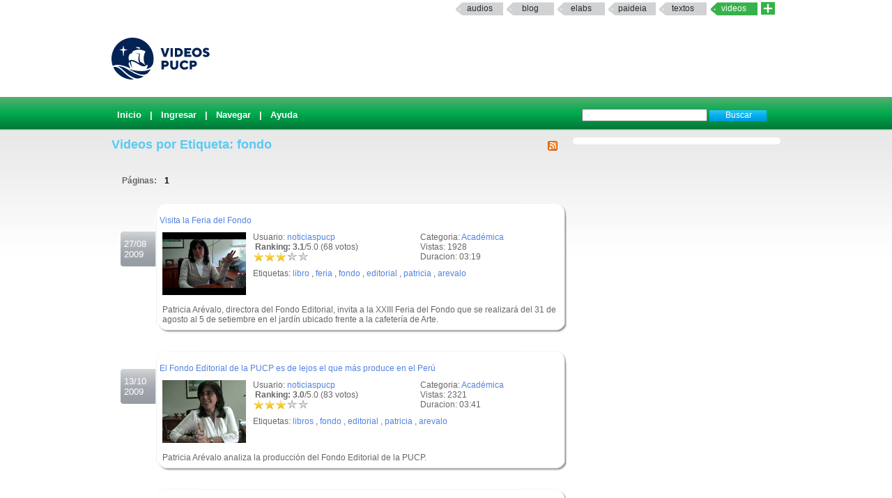

--- FILE ---
content_type: text/html; charset=UTF-8
request_url: https://videos.pucp.edu.pe/videos/etiqueta/fondo
body_size: 4120
content:
<!DOCTYPE html PUBLIC "-//W3C//DTD XHTML 1.0 Transitional//EN"
"http://www.w3.org/TR/xhtml1/DTD/xhtml1-transitional.dtd">
<html xmlns="http://www.w3.org/1999/xhtml">
    <head>
        
        <title>Videos PUCP Videos PUCP - Videos por Etiquetas</title>
        <link rel="shortcut icon" href="/favicon.ico" type="image/x-icon"/>
        <meta name="keywords" content="PUCP, Videos, Web 2.0, Streaming, DIA"/>
        <meta name="description" content="Servicio que brinda un espacio a la comunidad PUCP para compartir Videos" />
        <meta name="author" content="DIRECCIÓN DE INFÓRMATICA ACADÉMICA - PUCP" />
                
                <script type="text/JavaScript" src="/videos/../js/valid.js"></script>
        
        <script type="text/JavaScript" src="/videos/../js/prototype.js"></script>
        <script type="text/JavaScript" src="/videos/../js/scriptaculous.js"></script>

        <link rel="stylesheet" type="text/css" href="/css/rating.css" />
        <link rel="stylesheet" type="text/css" href="/css/master.css" />        <link rel="stylesheet" type="text/css" href="/css/servicios.css" />
        <link rel="alternate" type="application/rss+xml" title="RSS" href="/videos/rsstags/4417"/>
                        
    </head>
    <body >
            
    <map name="mymap" id="mymap">
    <area shape="rect" coords="680,0,944,86" href="http://www.pucp.edu.pe" target="_blank" alt="Ir al Portal PUCP" />

    <area shape="rect" coords="0,0 760,86" href="http://videos.pucp.edu.pe" alt="Inicio" />
    </map>
    
<div id="servicios-dia">
		<div class="bf">
   			
				<div id="items"><strong></strong>		
                  <!--<a href="http://mi.pucp.edu.pe"  title="Ingresar a Mi PUCP" target="_blank">mipucp</a>-->
                  		 	        
                        <a href="http://audios.pucp.edu.pe" target="_blank">Audios</a>
                    					<a href="http://blog.pucp.edu.pe"  title="Ingresar al Blog PUCP" target="_blank" >Blog</a> 
                    <!--a href="http://correo.pucp.edu.pe"  title="Ingresar al correo web PUCP" target="_blank">Correo</a-->
                    <a href="http://elabs.pucp.edu.pe"  title="Ingresar a Elabs PUCP" target="_blank" >elabs</a>
					
                <!--        
        	<a href="http://fotos.pucp.edu.pe"  title="Ingresar a Fotos PUCP" target="_blank">Fotos</a>
        -->
                  			
              <a href="http://paideia.pucp.edu.pe"  title="Ingresar a Paideia PUCP" target="_blank"  >paideia</a> 
					         
                     <a href="http://textos.pucp.edu.pe"  title="Ingresar a Textos PUCP" target="_blank">textos</a>
                    					<a id="activo" href="#"   title="Ingresar a Videos PUCP"  >Videos</a>
					  <!--        
        	        <a href="http://webfiles.pucp.edu.pe"  title="Ingresar a Webfiles PUCP" target="_blank">Webfiles</a>				
        -->
								
                     <a class="mas_servicios" href="http://dia.pucp.edu.pe/servicios/" title="servicios PUCP"><img style="width: 20px; height: 18px;" src="/css/images/mas_servicios_videos.png"></a>
                    </div>
			  <!--/items-->
			
	  	</div><!--/bf-->

	</div><!--/servicios-dia-->
    <div class="logo">
            <a href="/" id="banner"></a>
            <a href="http://www.pucp.edu.pe" id="pucp" target="blank"></a>
                         
    </div>

    <div class="cabeza" >
        <div class="botoneria" >

            
<form class="busqueda" name="buscar" action="/videos/buscar" method="post">
<input name="data[Video][Args]" size="20" value="" id="VideoArgs" type="text">
<input class="boton" value="Buscar" type="submit">
</form>            <div  class="menuA">
    <span class=""><a href="/">Inicio</a></span>
| <a href="/usuarios/login">Ingresar</a>
| <a href="/categorias/directorio">Navegar</a>
| <a href="http://sosdia.pucp.edu.pe/index.php?_m=downloads&_a=viewdownload&downloaditemid=8&nav=0,3" target="_blank">Ayuda</a>

</div>



            
        </div>
    </div>
   


    <div id="elfondo">
        
        <div id="page-container">

   <!-- If you'd like some sort of menu to show up on all of your views, include it here -->
    
    <div id="content">

    
    <div class="colderecha">
    
            
    </div>
<!--        <div id="aviso" style="width: 540px ; padding :5px; margin :0px;">
        Se le comunica que por motivos de actualizaci&oacute;n de la aplicaci&oacute;n el servicio VideosPUCP estar&aacute; limitado desde las 11.30 am hasta las 2.30 pm de hoy Mi&eacute;rcoles 22. Se recomienda no subir nuevos videos en este intervalo de tiempo.
        </div>-->
    
        <h2>
<a href="/videos/rsstags/4417"><img src="/img/../css/images/feed-icon-14x14.png" border="0" alt="RSS" align="right" /></a>
    Videos por Etiqueta: fondo</h2>

<div class="paginacion">
Páginas: <span class="pagex">1</span></div>

<div class="fechanegra"> 27/08<br/>2009</div>
		<div id="textlist4859" class="textolista">
		<div class="textolistaarriba">.</div><div id="textin4859" class="textodetalle"><div class="titulo"><a href="/videos/ver/7b8f165028c831ed485f17353cb743ea">Visita la Feria del Fondo</a></div><div class="informacionb"><div class="informacionb2"></p><p>Categoria: <a href="/videos/cats/13">Académica</a></p><p>Vistas: 1928</p><p>Duracion: 03:19<br/></p></div><div class="informacionb1"><p>Usuario: <a href="/usuarios/ver/349">noticiaspucp</a><br/>
<div id="nuevorank4859" style="overflow: hidden; height: 38px;">

<div id="unit_long4859" >
<span ><strong> &nbsp;Ranking: 3.1</strong>/5.0 (68 votos)
		</span>
<ul id="unit_ul4859" class="unit-rating" style="width:80px; ">
		<li class="current-rating" style="width:49.44px;"> Actualmente 3.09/5</li>
<li><span class="r1-unit">
<a href="/videos/Votar" id="link212273644" onclick=" event.returnValue = false; return false;" rel="nofollow">*</a><script type="text/javascript">
//<![CDATA[
Event.observe('link212273644', 'click', function(event) { new Ajax.Updater('nuevorank4859','/ratings/vote/1/4859/52.15.131.134/5', {asynchronous:true, evalScripts:true, onLoading:function(request) {var elemento=document.getElementById('nuevorank4859');
elemento.innerHTML="<img src=\"/img/../css/images/loader.gif\" alt=\"loader\" />";}, requestHeaders:['X-Update', 'nuevorank4859']}) }, false);
//]]>
</script>
<!--a href="../../db.php?j=1&amp;q=4859&amp;t=52.15.131.134&amp;c=5" title="1 de 5" class="r1-unit rater">1</a--></span></li>
<li><span class="r2-unit">
<a href="/videos/Votar" id="link1364989697" onclick=" event.returnValue = false; return false;" rel="nofollow">*</a><script type="text/javascript">
//<![CDATA[
Event.observe('link1364989697', 'click', function(event) { new Ajax.Updater('nuevorank4859','/ratings/vote/2/4859/52.15.131.134/5', {asynchronous:true, evalScripts:true, onLoading:function(request) {var elemento=document.getElementById('nuevorank4859');
elemento.innerHTML="<img src=\"/img/../css/images/loader.gif\" alt=\"loader\" />";}, requestHeaders:['X-Update', 'nuevorank4859']}) }, false);
//]]>
</script>
<!--a href="../../db.php?j=2&amp;q=4859&amp;t=52.15.131.134&amp;c=5" title="2 de 5" class="r2-unit rater">2</a--></span></li>
<li><span class="r3-unit">
<a href="/videos/Votar" id="link2135745533" onclick=" event.returnValue = false; return false;" rel="nofollow">*</a><script type="text/javascript">
//<![CDATA[
Event.observe('link2135745533', 'click', function(event) { new Ajax.Updater('nuevorank4859','/ratings/vote/3/4859/52.15.131.134/5', {asynchronous:true, evalScripts:true, onLoading:function(request) {var elemento=document.getElementById('nuevorank4859');
elemento.innerHTML="<img src=\"/img/../css/images/loader.gif\" alt=\"loader\" />";}, requestHeaders:['X-Update', 'nuevorank4859']}) }, false);
//]]>
</script>
<!--a href="../../db.php?j=3&amp;q=4859&amp;t=52.15.131.134&amp;c=5" title="3 de 5" class="r3-unit rater">3</a--></span></li>
<li><span class="r4-unit">
<a href="/videos/Votar" id="link2138613591" onclick=" event.returnValue = false; return false;" rel="nofollow">*</a><script type="text/javascript">
//<![CDATA[
Event.observe('link2138613591', 'click', function(event) { new Ajax.Updater('nuevorank4859','/ratings/vote/4/4859/52.15.131.134/5', {asynchronous:true, evalScripts:true, onLoading:function(request) {var elemento=document.getElementById('nuevorank4859');
elemento.innerHTML="<img src=\"/img/../css/images/loader.gif\" alt=\"loader\" />";}, requestHeaders:['X-Update', 'nuevorank4859']}) }, false);
//]]>
</script>
<!--a href="../../db.php?j=4&amp;q=4859&amp;t=52.15.131.134&amp;c=5" title="4 de 5" class="r4-unit rater">4</a--></span></li>
<li><span class="r5-unit">
<a href="/videos/Votar" id="link1454675826" onclick=" event.returnValue = false; return false;" rel="nofollow">*</a><script type="text/javascript">
//<![CDATA[
Event.observe('link1454675826', 'click', function(event) { new Ajax.Updater('nuevorank4859','/ratings/vote/5/4859/52.15.131.134/5', {asynchronous:true, evalScripts:true, onLoading:function(request) {var elemento=document.getElementById('nuevorank4859');
elemento.innerHTML="<img src=\"/img/../css/images/loader.gif\" alt=\"loader\" />";}, requestHeaders:['X-Update', 'nuevorank4859']}) }, false);
//]]>
</script>
<!--a href="../../db.php?j=5&amp;q=4859&amp;t=52.15.131.134&amp;c=5" title="5 de 5" class="r5-unit rater">5</a--></span></li>
		</ul>

</div>
</div><p>Etiquetas: <a href="/videos/etiqueta/libro">libro</a> , <a href="/videos/etiqueta/feria">feria</a> , <a href="/videos/etiqueta/fondo">fondo</a> , <a href="/videos/etiqueta/editorial">editorial</a> , <a href="/videos/etiqueta/patricia">patricia</a> , <a href="/videos/etiqueta/arevalo">arevalo</a></div></div><div class="videob"><a href="/videos/ver/7b8f165028c831ed485f17353cb743ea"><img src="/img/../thumbie/4859.jpg" height="90" width="120" border="1" alt="Visita la Feria del Fondo" /></a><br/><br/><div class='descu'>Patricia Arévalo, directora del Fondo Editorial, invita a la XXIII Feria del Fondo que se realizará del 31 de agosto al 5 de setiembre en el jardín ubicado frente a la cafetería de Arte.</div></div></div><div class='textolistaabajo'>.</div></div>

<div class="fechanegra"> 13/10<br/>2009</div>
		<div id="textlist5372" class="textolista">
		<div class="textolistaarriba">.</div><div id="textin5372" class="textodetalle"><div class="titulo"><a href="/videos/ver/c78eeb8b7878d3d165e9342cf88e62c0">El Fondo Editorial de la PUCP es de lejos el que más produce en el Perú</a></div><div class="informacionb"><div class="informacionb2"></p><p>Categoria: <a href="/videos/cats/13">Académica</a></p><p>Vistas: 2321</p><p>Duracion: 03:41<br/></p></div><div class="informacionb1"><p>Usuario: <a href="/usuarios/ver/349">noticiaspucp</a><br/>
<div id="nuevorank5372" style="overflow: hidden; height: 38px;">

<div id="unit_long5372" >
<span ><strong> &nbsp;Ranking: 3.0</strong>/5.0 (83 votos)
		</span>
<ul id="unit_ul5372" class="unit-rating" style="width:80px; ">
		<li class="current-rating" style="width:48.16px;"> Actualmente 3.01/5</li>
<li><span class="r1-unit">
<a href="/videos/Votar" id="link805082834" onclick=" event.returnValue = false; return false;" rel="nofollow">*</a><script type="text/javascript">
//<![CDATA[
Event.observe('link805082834', 'click', function(event) { new Ajax.Updater('nuevorank5372','/ratings/vote/1/5372/52.15.131.134/5', {asynchronous:true, evalScripts:true, onLoading:function(request) {var elemento=document.getElementById('nuevorank5372');
elemento.innerHTML="<img src=\"/img/../css/images/loader.gif\" alt=\"loader\" />";}, requestHeaders:['X-Update', 'nuevorank5372']}) }, false);
//]]>
</script>
<!--a href="../../db.php?j=1&amp;q=5372&amp;t=52.15.131.134&amp;c=5" title="1 de 5" class="r1-unit rater">1</a--></span></li>
<li><span class="r2-unit">
<a href="/videos/Votar" id="link1279608118" onclick=" event.returnValue = false; return false;" rel="nofollow">*</a><script type="text/javascript">
//<![CDATA[
Event.observe('link1279608118', 'click', function(event) { new Ajax.Updater('nuevorank5372','/ratings/vote/2/5372/52.15.131.134/5', {asynchronous:true, evalScripts:true, onLoading:function(request) {var elemento=document.getElementById('nuevorank5372');
elemento.innerHTML="<img src=\"/img/../css/images/loader.gif\" alt=\"loader\" />";}, requestHeaders:['X-Update', 'nuevorank5372']}) }, false);
//]]>
</script>
<!--a href="../../db.php?j=2&amp;q=5372&amp;t=52.15.131.134&amp;c=5" title="2 de 5" class="r2-unit rater">2</a--></span></li>
<li><span class="r3-unit">
<a href="/videos/Votar" id="link898028797" onclick=" event.returnValue = false; return false;" rel="nofollow">*</a><script type="text/javascript">
//<![CDATA[
Event.observe('link898028797', 'click', function(event) { new Ajax.Updater('nuevorank5372','/ratings/vote/3/5372/52.15.131.134/5', {asynchronous:true, evalScripts:true, onLoading:function(request) {var elemento=document.getElementById('nuevorank5372');
elemento.innerHTML="<img src=\"/img/../css/images/loader.gif\" alt=\"loader\" />";}, requestHeaders:['X-Update', 'nuevorank5372']}) }, false);
//]]>
</script>
<!--a href="../../db.php?j=3&amp;q=5372&amp;t=52.15.131.134&amp;c=5" title="3 de 5" class="r3-unit rater">3</a--></span></li>
<li><span class="r4-unit">
<a href="/videos/Votar" id="link1385003041" onclick=" event.returnValue = false; return false;" rel="nofollow">*</a><script type="text/javascript">
//<![CDATA[
Event.observe('link1385003041', 'click', function(event) { new Ajax.Updater('nuevorank5372','/ratings/vote/4/5372/52.15.131.134/5', {asynchronous:true, evalScripts:true, onLoading:function(request) {var elemento=document.getElementById('nuevorank5372');
elemento.innerHTML="<img src=\"/img/../css/images/loader.gif\" alt=\"loader\" />";}, requestHeaders:['X-Update', 'nuevorank5372']}) }, false);
//]]>
</script>
<!--a href="../../db.php?j=4&amp;q=5372&amp;t=52.15.131.134&amp;c=5" title="4 de 5" class="r4-unit rater">4</a--></span></li>
<li><span class="r5-unit">
<a href="/videos/Votar" id="link343956735" onclick=" event.returnValue = false; return false;" rel="nofollow">*</a><script type="text/javascript">
//<![CDATA[
Event.observe('link343956735', 'click', function(event) { new Ajax.Updater('nuevorank5372','/ratings/vote/5/5372/52.15.131.134/5', {asynchronous:true, evalScripts:true, onLoading:function(request) {var elemento=document.getElementById('nuevorank5372');
elemento.innerHTML="<img src=\"/img/../css/images/loader.gif\" alt=\"loader\" />";}, requestHeaders:['X-Update', 'nuevorank5372']}) }, false);
//]]>
</script>
<!--a href="../../db.php?j=5&amp;q=5372&amp;t=52.15.131.134&amp;c=5" title="5 de 5" class="r5-unit rater">5</a--></span></li>
		</ul>

</div>
</div><p>Etiquetas: <a href="/videos/etiqueta/libros">libros</a> , <a href="/videos/etiqueta/fondo">fondo</a> , <a href="/videos/etiqueta/editorial">editorial</a> , <a href="/videos/etiqueta/patricia">patricia</a> , <a href="/videos/etiqueta/arevalo">arevalo</a></div></div><div class="videob"><a href="/videos/ver/c78eeb8b7878d3d165e9342cf88e62c0"><img src="/img/../thumbie/5372.jpg" height="90" width="120" border="1" alt="El Fondo Editorial de la PUCP es de lejos el que más produce en el Perú" /></a><br/><br/><div class='descu'>Patricia Arévalo analiza la producción del Fondo Editorial de la PUCP. </div></div></div><div class='textolistaabajo'>.</div></div>

<div class="fechanegra"> 24/02<br/>2013</div>
		<div id="textlist15199" class="textolista">
		<div class="textolistaarriba">.</div><div id="textin15199" class="textodetalle"><div class="titulo"><a href="/videos/ver/17bb4a55b9a0f5c24621200adb82d55f"> DAPE 2013</a></div><div class="informacionb"><div class="informacionb2"></p><p>Categoria: <a href="/videos/cats/13">Académica</a></p><p>Vistas: 0</p><p>Duracion: 02:26<br/></p></div><div class="informacionb1"><p>Usuario: <a href="/usuarios/ver/3811">ysabelperalta</a><br/>
<div id="nuevorank15199" style="overflow: hidden; height: 38px;">

<div id="unit_long15199" >
<span ><strong> &nbsp;Ranking: 2.9</strong>/5.0 (8 votos)
		</span>
<ul id="unit_ul15199" class="unit-rating" style="width:80px; ">
		<li class="current-rating" style="width:46.08px;"> Actualmente 2.88/5</li>
<li><span class="r1-unit">
<a href="/videos/Votar" id="link1052578600" onclick=" event.returnValue = false; return false;" rel="nofollow">*</a><script type="text/javascript">
//<![CDATA[
Event.observe('link1052578600', 'click', function(event) { new Ajax.Updater('nuevorank15199','/ratings/vote/1/15199/52.15.131.134/5', {asynchronous:true, evalScripts:true, onLoading:function(request) {var elemento=document.getElementById('nuevorank15199');
elemento.innerHTML="<img src=\"/img/../css/images/loader.gif\" alt=\"loader\" />";}, requestHeaders:['X-Update', 'nuevorank15199']}) }, false);
//]]>
</script>
<!--a href="../../db.php?j=1&amp;q=15199&amp;t=52.15.131.134&amp;c=5" title="1 de 5" class="r1-unit rater">1</a--></span></li>
<li><span class="r2-unit">
<a href="/videos/Votar" id="link856332013" onclick=" event.returnValue = false; return false;" rel="nofollow">*</a><script type="text/javascript">
//<![CDATA[
Event.observe('link856332013', 'click', function(event) { new Ajax.Updater('nuevorank15199','/ratings/vote/2/15199/52.15.131.134/5', {asynchronous:true, evalScripts:true, onLoading:function(request) {var elemento=document.getElementById('nuevorank15199');
elemento.innerHTML="<img src=\"/img/../css/images/loader.gif\" alt=\"loader\" />";}, requestHeaders:['X-Update', 'nuevorank15199']}) }, false);
//]]>
</script>
<!--a href="../../db.php?j=2&amp;q=15199&amp;t=52.15.131.134&amp;c=5" title="2 de 5" class="r2-unit rater">2</a--></span></li>
<li><span class="r3-unit">
<a href="/videos/Votar" id="link914274941" onclick=" event.returnValue = false; return false;" rel="nofollow">*</a><script type="text/javascript">
//<![CDATA[
Event.observe('link914274941', 'click', function(event) { new Ajax.Updater('nuevorank15199','/ratings/vote/3/15199/52.15.131.134/5', {asynchronous:true, evalScripts:true, onLoading:function(request) {var elemento=document.getElementById('nuevorank15199');
elemento.innerHTML="<img src=\"/img/../css/images/loader.gif\" alt=\"loader\" />";}, requestHeaders:['X-Update', 'nuevorank15199']}) }, false);
//]]>
</script>
<!--a href="../../db.php?j=3&amp;q=15199&amp;t=52.15.131.134&amp;c=5" title="3 de 5" class="r3-unit rater">3</a--></span></li>
<li><span class="r4-unit">
<a href="/videos/Votar" id="link932112482" onclick=" event.returnValue = false; return false;" rel="nofollow">*</a><script type="text/javascript">
//<![CDATA[
Event.observe('link932112482', 'click', function(event) { new Ajax.Updater('nuevorank15199','/ratings/vote/4/15199/52.15.131.134/5', {asynchronous:true, evalScripts:true, onLoading:function(request) {var elemento=document.getElementById('nuevorank15199');
elemento.innerHTML="<img src=\"/img/../css/images/loader.gif\" alt=\"loader\" />";}, requestHeaders:['X-Update', 'nuevorank15199']}) }, false);
//]]>
</script>
<!--a href="../../db.php?j=4&amp;q=15199&amp;t=52.15.131.134&amp;c=5" title="4 de 5" class="r4-unit rater">4</a--></span></li>
<li><span class="r5-unit">
<a href="/videos/Votar" id="link1210632393" onclick=" event.returnValue = false; return false;" rel="nofollow">*</a><script type="text/javascript">
//<![CDATA[
Event.observe('link1210632393', 'click', function(event) { new Ajax.Updater('nuevorank15199','/ratings/vote/5/15199/52.15.131.134/5', {asynchronous:true, evalScripts:true, onLoading:function(request) {var elemento=document.getElementById('nuevorank15199');
elemento.innerHTML="<img src=\"/img/../css/images/loader.gif\" alt=\"loader\" />";}, requestHeaders:['X-Update', 'nuevorank15199']}) }, false);
//]]>
</script>
<!--a href="../../db.php?j=5&amp;q=15199&amp;t=52.15.131.134&amp;c=5" title="5 de 5" class="r5-unit rater">5</a--></span></li>
		</ul>

</div>
</div><p>Etiquetas: <a href="/videos/etiqueta/dape">dape</a> , <a href="/videos/etiqueta/fondo">fondo</a> , <a href="/videos/etiqueta/concursable">concursable</a></div></div><div class="videob"><a href="/videos/ver/17bb4a55b9a0f5c24621200adb82d55f"><img src="/img/../thumbie/15199.jpg" height="90" width="120" border="1" alt=" DAPE 2013" /></a><br/><br/><div class='descu'>Fondo Concursable</div></div></div><div class='textolistaabajo'>.</div></div><div class="paginacion">
Páginas: <span class="pagex">1</span></div>
    </div>
    </div>
    <!-- Add a footer to each displayed page -->
    </div>
    <script type="text/javascript" src="/js/prototype.js"></script><script type="text/javascript" src="/js/scriptaculous.js"></script>
    <div id="footerpadre">
    <div id="footer">
                  Servicio ofrecido por la Dirección de Tecnolog&iacute;as de Información (
              <a href="http://dia.pucp.edu.pe" target="_new">DTI</a>              ) |  <a href="/usuarios/condiciones">Condiciones de Servicio</a> |  <a href="/abuso">Reportar Abuso</a> | Contactarse con
          
            <a target="_new" href="http://sosdia.pucp.edu.pe/index.php?_m=tickets&_a=submit">Videos PUCP</a><br/>
        Av. Universitaria No 1801, San Miguel, Lima - Per&uacute; | Tel&eacute;fono: (511) 626-2000  | &copy; 2016 Pontificia Universidad Cat&oacute;lica del Per&uacute; (PUCP)

    </div>
    </div>
    
         
    
    </body>
<!-- Google tag (gtag.js) -->
<script async src="https://www.googletagmanager.com/gtag/js?id=G-QFWLSPT3LS"></script>
<script>
  window.dataLayer = window.dataLayer || [];
  function gtag(){dataLayer.push(arguments);}
  gtag('js', new Date());

  gtag('config', 'G-QFWLSPT3LS');
</script>
    
       
</html>


--- FILE ---
content_type: application/javascript
request_url: https://videos.pucp.edu.pe/js/valid.js
body_size: 738
content:
function isEmail (s)
{
   if (/^\w+([\.-]?\w+)*@\w+([\.-]?\w+)*(\.\w{2,3})+$/.test(s)){
		return (true)
	} else {
		return (false);
    }
}

function onlyNums(myobj)
{
var anum=/(^\d+$)|(^\d+\.\d+$)/
if (anum.test(myobj.value))
return true;
else
{
myobj.value='';
return false;
}

}


//////////////////////////////// UUU Slider /////////////////////

var i=1;
var old=0;
var id_interval_Adelante;

function EmpezarAdelante()
{
	id_interval_Adelante=setInterval(Adelantar,3000);
}

function Adelantar()
{
	clearInterval(id_interval_Adelante);
	Adelante();
	EmpezarAdelante();
}

function Adelante()
{
	old=i;
//	alert(old);
	i++;
	if (i>=fotos.length) i=0;
	if (i==0) old=5;//
	imagenactual=document.getElementById("fotoSlide");
	imagenactual.src=fotos[i];
	linkactual=document.getElementById("previstaMarco");
	linkactual.href=linkss[i];
	infoactual=document.getElementById("elegido_"+old);
	//alert(i+" "+old);
	infoactual.style.display="none";
	infoactual=document.getElementById("elegido_"+i);
	infoactual.style.display="block";
}

function IrA(posicion)
{
  clearInterval(id_interval_Adelante);
  old=i;
  i=posicion;
  if (old==6) old=0;
  //alert(i+" "+old);
  imagenactual=document.getElementById("fotoSlide");
  imagenactual.src=fotos[i];
  linkactual=document.getElementById("previstaMarco");
  linkactual.href=linkss[i]; 
  	infoactual=document.getElementById("elegido_"+old);
	infoactual.style.display="none";
	infoactual=document.getElementById("elegido_"+i);
	infoactual.style.display="block";
 	EmpezarAdelante();
}

function checklength(txt)
{
	var max=1000;
	var n = txt.value.length;
	if (n>max)
	{
		txt.value = txt.value.substring(0, max);
		return false;
	}
}

function checklengthCom(txt)
{
	var max=500;
	var n = txt.value.length;
	if (n>max)
	{
		txt.value = txt.value.substring(0, max);
		return false;
	}
}

function open_win(url)
{
param = "scrollbars=no,resizable=yes,location=no,menubar=no,status=no,toolbar=no,height=250,width=400";
window.open(url,"Abrir",param);
}


